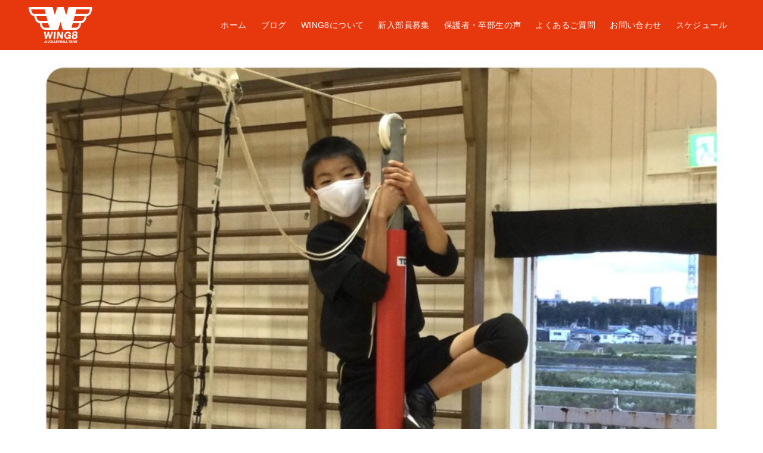

--- FILE ---
content_type: text/html; charset=UTF-8
request_url: https://wing8.net/%E3%83%8B%E3%83%83%E3%82%AF%E3%83%8D%E3%83%BC%E3%83%A0%E2%91%A1/img_2141-jpg-2/
body_size: 7712
content:
<!DOCTYPE html><html dir="ltr" lang="ja" prefix="og: https://ogp.me/ns#" data-loaded="false" data-scrolled="false" data-drawer="closed" data-drawer-move="fade" data-sidebar="off" data-header-above="1"><head><meta charset="utf-8"><meta name="format-detection" content="telephone=no"><meta http-equiv="X-UA-Compatible" content="IE=edge"><meta name="viewport" content="width=device-width, viewport-fit=cover"><link media="all" href="https://wing8.net/wp-content/cache/autoptimize/css/autoptimize_7155bf296eebd903423a5a1f81023585.css" rel="stylesheet"><title>img_2141.jpg | WING8｜東京都府中市の小学生バレーボール チーム</title><meta name="robots" content="max-snippet:-1, max-image-preview:large, max-video-preview:-1" /><meta name="author" content="WING8監督 佐久間葉子"/><meta name="google-site-verification" content="rzrx3-2gRTawE-lShJvptxKls5NrsMlMnmrdFaVpJsI" /><link rel="canonical" href="https://wing8.net/%e3%83%8b%e3%83%83%e3%82%af%e3%83%8d%e3%83%bc%e3%83%a0%e2%91%a1/img_2141-jpg-2/" /><meta name="generator" content="All in One SEO (AIOSEO) 4.9.1.1" /><meta property="og:locale" content="ja_JP" /><meta property="og:site_name" content="WING8｜東京都府中市の小学生バレーボール チーム" /><meta property="og:type" content="article" /><meta property="og:title" content="img_2141.jpg | WING8｜東京都府中市の小学生バレーボール チーム" /><meta property="og:url" content="https://wing8.net/%e3%83%8b%e3%83%83%e3%82%af%e3%83%8d%e3%83%bc%e3%83%a0%e2%91%a1/img_2141-jpg-2/" /><meta property="og:image" content="https://wing8.net/wp-content/uploads/2020/04/w8_logo_w_480x480.png" /><meta property="og:image:secure_url" content="https://wing8.net/wp-content/uploads/2020/04/w8_logo_w_480x480.png" /><meta property="og:image:width" content="480" /><meta property="og:image:height" content="480" /><meta property="article:published_time" content="2021-10-18T00:02:55+00:00" /><meta property="article:modified_time" content="2021-10-18T00:02:55+00:00" /><meta name="twitter:card" content="summary_large_image" /><meta name="twitter:site" content="@wing8_vb" /><meta name="twitter:title" content="img_2141.jpg | WING8｜東京都府中市の小学生バレーボール チーム" /><meta name="twitter:image" content="https://wing8.net/wp-content/uploads/2020/04/w8_logo_w_480x480.png" /> <script type="application/ld+json" class="aioseo-schema">{"@context":"https:\/\/schema.org","@graph":[{"@type":"BreadcrumbList","@id":"https:\/\/wing8.net\/%e3%83%8b%e3%83%83%e3%82%af%e3%83%8d%e3%83%bc%e3%83%a0%e2%91%a1\/img_2141-jpg-2\/#breadcrumblist","itemListElement":[{"@type":"ListItem","@id":"https:\/\/wing8.net#listItem","position":1,"name":"\u30db\u30fc\u30e0","item":"https:\/\/wing8.net","nextItem":{"@type":"ListItem","@id":"https:\/\/wing8.net\/%e3%83%8b%e3%83%83%e3%82%af%e3%83%8d%e3%83%bc%e3%83%a0%e2%91%a1\/img_2141-jpg-2\/#listItem","name":"img_2141.jpg"}},{"@type":"ListItem","@id":"https:\/\/wing8.net\/%e3%83%8b%e3%83%83%e3%82%af%e3%83%8d%e3%83%bc%e3%83%a0%e2%91%a1\/img_2141-jpg-2\/#listItem","position":2,"name":"img_2141.jpg","previousItem":{"@type":"ListItem","@id":"https:\/\/wing8.net#listItem","name":"\u30db\u30fc\u30e0"}}]},{"@type":"ItemPage","@id":"https:\/\/wing8.net\/%e3%83%8b%e3%83%83%e3%82%af%e3%83%8d%e3%83%bc%e3%83%a0%e2%91%a1\/img_2141-jpg-2\/#itempage","url":"https:\/\/wing8.net\/%e3%83%8b%e3%83%83%e3%82%af%e3%83%8d%e3%83%bc%e3%83%a0%e2%91%a1\/img_2141-jpg-2\/","name":"img_2141.jpg | WING8\uff5c\u6771\u4eac\u90fd\u5e9c\u4e2d\u5e02\u306e\u5c0f\u5b66\u751f\u30d0\u30ec\u30fc\u30dc\u30fc\u30eb \u30c1\u30fc\u30e0","inLanguage":"ja","isPartOf":{"@id":"https:\/\/wing8.net\/#website"},"breadcrumb":{"@id":"https:\/\/wing8.net\/%e3%83%8b%e3%83%83%e3%82%af%e3%83%8d%e3%83%bc%e3%83%a0%e2%91%a1\/img_2141-jpg-2\/#breadcrumblist"},"author":{"@id":"https:\/\/wing8.net\/author\/sakuma\/#author"},"creator":{"@id":"https:\/\/wing8.net\/author\/sakuma\/#author"},"datePublished":"2021-10-18T09:02:55+09:00","dateModified":"2021-10-18T09:02:55+09:00"},{"@type":"Organization","@id":"https:\/\/wing8.net\/#organization","name":"WING8","description":"WING8\u306f\u6771\u4eac\u90fd\u5e9c\u4e2d\u5e02\u306e\u5c0f\u5b66\u751f\u30d0\u30ec\u30fc\u30dc\u30fc\u30eb\u30c1\u30fc\u30e0\u3067\u3059\u3002\u5e9c\u4e2d\u5e02\u5185\u304a\u3088\u3073\u8fd1\u96a3\u5e02\u306e\u5c0f\u5b661\u301c6\u5e74\u751f\u306e\u5b50\u3069\u3082\u305f\u3061\u3092\u4e2d\u5fc3\u306b\u5143\u6c17\u3044\u3063\u3071\u3044\u6d3b\u52d5\u3057\u3066\u3044\u307e\u3059\u3002\u6771\u4eac\u90fd\u5c0f\u5b66\u751f\u30d0\u30ec\u30fc\u30dc\u30fc\u30eb\u9023\u76df\u306b\u52a0\u76df\u3057\u3066\u3044\u307e\u3059\u3002","url":"https:\/\/wing8.net\/","logo":{"@type":"ImageObject","url":"https:\/\/wing8.net\/wp-content\/uploads\/2020\/04\/w8_logo_w_480x480.png","@id":"https:\/\/wing8.net\/%e3%83%8b%e3%83%83%e3%82%af%e3%83%8d%e3%83%bc%e3%83%a0%e2%91%a1\/img_2141-jpg-2\/#organizationLogo","width":480,"height":480},"image":{"@id":"https:\/\/wing8.net\/%e3%83%8b%e3%83%83%e3%82%af%e3%83%8d%e3%83%bc%e3%83%a0%e2%91%a1\/img_2141-jpg-2\/#organizationLogo"},"sameAs":["https:\/\/www.instagram.com\/wing8_vb"]},{"@type":"Person","@id":"https:\/\/wing8.net\/author\/sakuma\/#author","url":"https:\/\/wing8.net\/author\/sakuma\/","name":"WING8\u76e3\u7763 \u4f50\u4e45\u9593\u8449\u5b50"},{"@type":"WebSite","@id":"https:\/\/wing8.net\/#website","url":"https:\/\/wing8.net\/","name":"WING8\uff5c\u6771\u4eac\u90fd\u5e9c\u4e2d\u5e02\u306e\u5c0f\u5b66\u751f\u30d0\u30ec\u30fc\u30dc\u30fc\u30eb \u30c1\u30fc\u30e0","description":"WING8\u306f\u6771\u4eac\u90fd\u5e9c\u4e2d\u5e02\u306e\u5c0f\u5b66\u751f\u30d0\u30ec\u30fc\u30dc\u30fc\u30eb\u30c1\u30fc\u30e0\u3067\u3059\u3002\u5e9c\u4e2d\u5e02\u5185\u304a\u3088\u3073\u8fd1\u96a3\u5e02\u306e\u5c0f\u5b661\u301c6\u5e74\u751f\u306e\u5b50\u3069\u3082\u305f\u3061\u3092\u4e2d\u5fc3\u306b\u5143\u6c17\u3044\u3063\u3071\u3044\u6d3b\u52d5\u3057\u3066\u3044\u307e\u3059\u3002\u6771\u4eac\u90fd\u5c0f\u5b66\u751f\u30d0\u30ec\u30fc\u30dc\u30fc\u30eb\u9023\u76df\u306b\u52a0\u76df\u3057\u3066\u3044\u307e\u3059\u3002","inLanguage":"ja","publisher":{"@id":"https:\/\/wing8.net\/#organization"}}]}</script> <link rel='dns-prefetch' href='//www.googletagmanager.com' /><link rel="alternate" type="application/rss+xml" title="WING8｜東京都府中市の小学生バレーボール チーム &raquo; フィード" href="https://wing8.net/feed/" /><link rel="alternate" type="application/rss+xml" title="WING8｜東京都府中市の小学生バレーボール チーム &raquo; コメントフィード" href="https://wing8.net/comments/feed/" /><link rel="alternate" type="application/rss+xml" title="WING8｜東京都府中市の小学生バレーボール チーム &raquo; img_2141.jpg のコメントのフィード" href="https://wing8.net/%e3%83%8b%e3%83%83%e3%82%af%e3%83%8d%e3%83%bc%e3%83%a0%e2%91%a1/img_2141-jpg-2/feed/" /><link rel="alternate" title="oEmbed (JSON)" type="application/json+oembed" href="https://wing8.net/wp-json/oembed/1.0/embed?url=https%3A%2F%2Fwing8.net%2F%25e3%2583%258b%25e3%2583%2583%25e3%2582%25af%25e3%2583%258d%25e3%2583%25bc%25e3%2583%25a0%25e2%2591%25a1%2Fimg_2141-jpg-2%2F" /><link rel="alternate" title="oEmbed (XML)" type="text/xml+oembed" href="https://wing8.net/wp-json/oembed/1.0/embed?url=https%3A%2F%2Fwing8.net%2F%25e3%2583%258b%25e3%2583%2583%25e3%2582%25af%25e3%2583%258d%25e3%2583%25bc%25e3%2583%25a0%25e2%2591%25a1%2Fimg_2141-jpg-2%2F&#038;format=xml" />  <script type="text/javascript" src="https://www.googletagmanager.com/gtag/js?id=GT-5TJM5B5" id="google_gtagjs-js" async></script> <script type="text/javascript" id="google_gtagjs-js-after">window.dataLayer = window.dataLayer || [];function gtag(){dataLayer.push(arguments);}
gtag("set","linker",{"domains":["wing8.net"]});
gtag("js", new Date());
gtag("set", "developer_id.dZTNiMT", true);
gtag("config", "GT-5TJM5B5");
//# sourceURL=google_gtagjs-js-after</script> <link rel="https://api.w.org/" href="https://wing8.net/wp-json/" /><link rel="alternate" title="JSON" type="application/json" href="https://wing8.net/wp-json/wp/v2/media/10244" /><link rel="EditURI" type="application/rsd+xml" title="RSD" href="https://wing8.net/xmlrpc.php?rsd" /><link rel='shortlink' href='https://wing8.net/?p=10244' /><meta name="generator" content="Site Kit by Google 1.170.0" /><meta name="google-adsense-platform-account" content="ca-host-pub-2644536267352236"><meta name="google-adsense-platform-domain" content="sitekit.withgoogle.com"><link rel="icon" href="https://wing8.net/wp-content/uploads/2023/05/cropped-wing8_logo_512_512-32x32.png" sizes="32x32" /><link rel="icon" href="https://wing8.net/wp-content/uploads/2023/05/cropped-wing8_logo_512_512-192x192.png" sizes="192x192" /><link rel="apple-touch-icon" href="https://wing8.net/wp-content/uploads/2023/05/cropped-wing8_logo_512_512-180x180.png" /><meta name="msapplication-TileImage" content="https://wing8.net/wp-content/uploads/2023/05/cropped-wing8_logo_512_512-270x270.png" /><style type="text/css" id="wp-custom-css">.grecaptcha-badge { visibility: hidden; }

#top_title_area{display:none;}
.l-content__body{margin: 0 auto 2rem;}

.l-main__body>.c-postContent h3 {
    margin-top: 3rem !important;}
.c-pageTitle__main {
    margin-top: 2rem !important;}

.l-header__center {padding: 12px 0;}

/*
.l-header__body{height: 100px;}
.ark-block-columns__inner {background: #e7380d url(https://wing8.net/wp-content/uploads/2023/05/back001.png);
	color: #FFF;}

.l-content__body {margin: 2rem auto;}
*/

.c-gnav__li.-current, .c-gnav__li.focus, .c-gnav__li:hover {
	color:#fff;}
	
.c-gnav__li.-current a .__mainText{
  border-bottom: 1px solid #FFF;
	padding-bottom: 6px;
  margin-top: 7px;}

.p-breadcrumb {
    margin: 1rem auto;
}

@media (min-width: 1000px){
	[data-sidebar=on] .l-sidebar {margin-top:3rem;}
}
.l-sidebar {margin-top:3rem;}

table{border-collapse: collapse;}

.arkp-scFaq02 .ark-block-accordion__title:before {
	background: #e7380d;}

.u-flex--c li {margin:0.5rem auto;}

/*Contact Form 7カスタマイズ*/
/*スマホContact Form 7カスタマイズ*/
@media(max-width:1000px){
.inquiry th,.inquiry td {
 display:block!important;
 width:100%!important;
 border-top:none!important;
 -webkit-box-sizing:border-box!important;
 -moz-box-sizing:border-box!important;
 box-sizing:border-box!important;
}
.inquiry tr:first-child th{
 border-top:1px solid #d7d7d7!important;
}
/* 必須・任意のサイズ調整 */	
.inquiry .haveto,.inquiry .any {	
font-size:1rem;
}}
/*見出し欄*/
.inquiry th{
 text-align:left;
 font-size:1rem;
 color:#444;
 padding-right:5px;
 width:30%;
 background:#f7f7f7;
 border:solid 1px #d7d7d7;
}
/*通常欄*/
.inquiry td{
 font-size:1rem;
 border:solid 1px #d7d7d7;	
}
/*横の行とテーブル全体*/
.entry-content .inquiry tr,.entry-content table{
 border:solid 1px #d7d7d7;	
}
/*必須の調整*/
.haveto{
 font-size:7px;
 padding:5px;
 background:#ff9393;
 color:#fff;
 border-radius:2px;
 margin-right:5px;
 position:relative;
 bottom:1px;
}
/*任意の調整*/
.any{
 font-size:7px;
 padding:5px;
 background:#93c9ff;
 color:#fff;
 border-radius:2px;
 margin-right:5px;
 position:relative;
 bottom:1px;
}
/*ラジオボタンを縦並び指定*/
.verticallist .wpcf7-list-item{
 display:block;
}
/*送信ボタンのデザイン変更*/
#formbtn{
 display: block;
 padding:1em 0;
 margin-top:30px;
 width:100%;
 background:#e7380d;
 color:#fff;
 font-size:18px;
 font-weight:bold;	 
 border-radius:2rem;
 border: 2px solid #e7380d;
}
/*送信ボタンマウスホバー時*/
#formbtn:hover{
 border-radius:2rem;
 border: 2px solid #e7380d;
 background:#fff;
 color: #e7380d;
}

.wpcf7 input[name="your-subject"] { /* タイトル入力欄 */
	width: 100%;
}
.wpcf7 textarea[name="your-message"] { /* 本文入力欄 */
	width: 100%;
}</style></head><body class="attachment wp-singular attachment-template-default single single-attachment postid-10244 attachmentid-10244 attachment-jpeg wp-custom-logo wp-theme-arkhe wp-child-theme-arkhe_child"> <a class="skip-link screen-reader-text" href="#main_content">コンテンツへスキップ</a><div id="wrapper" class="l-wrapper"><header id="header" class="l-header" data-logo="left" data-btns="l-r" data-has-drawer="sp" data-has-search="sp" data-pcfix="0" data-spfix="1"><div class="l-header__body l-container"><div class="l-header__drawerBtn"><button class="c-iconBtn -menuBtn u-flex--c" data-onclick="toggleMenu" aria-label="メニューボタン"><div class="c-iconBtn__icon"><svg version="1.1" xmlns="http://www.w3.org/2000/svg" class="arkhe-svg-menu __open" width="1em" height="1em" viewbox="0 0 40 40" role="img" aria-hidden="true" focusable="false"><path d="M37.8 21.4h-35.6c-0.1 0-0.2-0.1-0.2-0.2v-2.4c0-0.1 0.1-0.2 0.2-0.2h35.6c0.1 0 0.2 0.1 0.2 0.2v2.4c0 0.1-0.1 0.2-0.2 0.2z"></path><path d="M37.8 11.7h-35.6c-0.1 0-0.2-0.1-0.2-0.2v-2.4c0-0.1 0.1-0.2 0.2-0.2h35.6c0.1 0 0.2 0.1 0.2 0.2v2.4c0 0.2-0.1 0.2-0.2 0.2z"></path><path d="M37.8 31.1h-35.6c-0.1 0-0.2-0.1-0.2-0.2v-2.4c0-0.1 0.1-0.2 0.2-0.2h35.6c0.1 0 0.2 0.1 0.2 0.2v2.4c0 0.1-0.1 0.2-0.2 0.2z"></path></svg><svg version="1.1" xmlns="http://www.w3.org/2000/svg" class="arkhe-svg-close __close" width="1em" height="1em" viewbox="0 0 40 40" role="img" aria-hidden="true" focusable="false"><path d="M33 35l-28-28c-0.1-0.1-0.1-0.2 0-0.3l1.7-1.7c0.1-0.1 0.2-0.1 0.3 0l28 28c0.1 0.1 0.1 0.2 0 0.3l-1.7 1.7c-0.1 0.1-0.2 0.1-0.3 0z"></path><path d="M35 7l-28 28c-0.1 0.1-0.2 0.1-0.3 0l-1.7-1.7c-0.1-0.1-0.1-0.2 0-0.3l28-28c0.1-0.1 0.2-0.1 0.3 0l1.7 1.7c0.1 0.1 0.1 0.2 0 0.3z"></path></svg></div></button></div><div class="l-header__left"></div><div class="l-header__center"><div class="l-header__logo has-image"><a href="https://wing8.net/" class="c-headLogo" rel="home"><img width="1" height="1" src="https://wing8.net/wp-content/uploads/2023/05/wing8_logo_w2.svg" alt="WING8｜東京都府中市の小学生バレーボール チーム" class="c-headLogo__img" sizes="(max-width: 999px) 50vw, 800px" decoding="async" loading="eager" ></a></div></div><div class="l-header__right"><nav id="gnav" class="c-gnavWrap"><ul class="c-gnav"><li id="12077" class="menu-item menu-item-type-post_type menu-item-object-page menu-item-home menu-item-12077 c-gnav__li"><a href="https://wing8.net/" class="c-gnav__a"><span class="__mainText">ホーム</span></a></li><li id="11328" class="menu-item menu-item-type-taxonomy menu-item-object-category menu-item-11328 c-gnav__li"><a href="https://wing8.net/category/blog/" class="c-gnav__a"><span class="__mainText">ブログ</span></a></li><li id="11315" class="menu-item menu-item-type-post_type menu-item-object-page menu-item-11315 c-gnav__li"><a href="https://wing8.net/activity/" class="c-gnav__a"><span class="__mainText">WING8について</span></a></li><li id="11316" class="menu-item menu-item-type-post_type menu-item-object-page menu-item-11316 c-gnav__li"><a href="https://wing8.net/members/" class="c-gnav__a"><span class="__mainText">新入部員募集</span></a></li><li id="11321" class="menu-item menu-item-type-post_type menu-item-object-page menu-item-11321 c-gnav__li"><a href="https://wing8.net/voice/" class="c-gnav__a"><span class="__mainText">保護者・卒部生の声</span></a></li><li id="11322" class="menu-item menu-item-type-post_type menu-item-object-page menu-item-11322 c-gnav__li"><a href="https://wing8.net/faq/" class="c-gnav__a"><span class="__mainText">よくあるご質問</span></a></li><li id="11329" class="menu-item menu-item-type-post_type menu-item-object-page menu-item-11329 c-gnav__li"><a href="https://wing8.net/contact/" class="c-gnav__a"><span class="__mainText">お問い合わせ</span></a></li><li id="11320" class="menu-item menu-item-type-post_type menu-item-object-page menu-item-11320 c-gnav__li"><a href="https://wing8.net/schedule/" class="c-gnav__a"><span class="__mainText">スケジュール</span></a></li></ul></nav></div><div class="l-header__searchBtn"><button class="c-iconBtn u-flex--c" data-onclick="toggleSearch" aria-label="検索ボタン"><span class="c-iconBtn__icon"><svg version="1.1" xmlns="http://www.w3.org/2000/svg" class="arkhe-svg-search" width="1em" height="1em" viewbox="0 0 40 40" role="img" aria-hidden="true" focusable="false"><path d="M37.8 34.8l-11.9-11.2c1.8-2.3 2.9-5.1 2.9-8.2 0-7.4-6-13.4-13.4-13.4s-13.4 6-13.4 13.4 6 13.4 13.4 13.4c3.1 0 5.9-1.1 8.2-2.8l11.2 11.9c0.2 0.2 1.3 0.2 1.5 0l1.5-1.5c0.3-0.3 0.3-1.4 0-1.6zM15.4 25.5c-5.6 0-10.2-4.5-10.2-10.1s4.6-10.2 10.2-10.2 10.2 4.6 10.2 10.2-4.6 10.1-10.2 10.1z"></path></svg></span></button></div><div id="drawer_menu" class="p-drawer"><div class="p-drawer__inner"><div class="p-drawer__body"><div class="p-drawer__nav"><ul class="c-drawerNav"><li id="12077" class="menu-item menu-item-type-post_type menu-item-object-page menu-item-home menu-item-12077 c-drawerNav__li"><a href="https://wing8.net/" class="c-drawerNav__a"><span class="__mainText">ホーム</span></a></li><li id="11328" class="menu-item menu-item-type-taxonomy menu-item-object-category menu-item-11328 c-drawerNav__li"><a href="https://wing8.net/category/blog/" class="c-drawerNav__a"><span class="__mainText">ブログ</span></a></li><li id="11315" class="menu-item menu-item-type-post_type menu-item-object-page menu-item-11315 c-drawerNav__li"><a href="https://wing8.net/activity/" class="c-drawerNav__a"><span class="__mainText">WING8について</span></a></li><li id="11316" class="menu-item menu-item-type-post_type menu-item-object-page menu-item-11316 c-drawerNav__li"><a href="https://wing8.net/members/" class="c-drawerNav__a"><span class="__mainText">新入部員募集</span></a></li><li id="11321" class="menu-item menu-item-type-post_type menu-item-object-page menu-item-11321 c-drawerNav__li"><a href="https://wing8.net/voice/" class="c-drawerNav__a"><span class="__mainText">保護者・卒部生の声</span></a></li><li id="11322" class="menu-item menu-item-type-post_type menu-item-object-page menu-item-11322 c-drawerNav__li"><a href="https://wing8.net/faq/" class="c-drawerNav__a"><span class="__mainText">よくあるご質問</span></a></li><li id="11329" class="menu-item menu-item-type-post_type menu-item-object-page menu-item-11329 c-drawerNav__li"><a href="https://wing8.net/contact/" class="c-drawerNav__a"><span class="__mainText">お問い合わせ</span></a></li><li id="11320" class="menu-item menu-item-type-post_type menu-item-object-page menu-item-11320 c-drawerNav__li"><a href="https://wing8.net/schedule/" class="c-drawerNav__a"><span class="__mainText">スケジュール</span></a></li></ul></div><button type="button" class="p-drawer__close c-modalClose u-flex--aic" data-onclick="toggleMenu"><svg version="1.1" xmlns="http://www.w3.org/2000/svg" class="arkhe-svg-close" width="1em" height="1em" viewbox="0 0 40 40" role="img" aria-hidden="true" focusable="false"><path d="M33 35l-28-28c-0.1-0.1-0.1-0.2 0-0.3l1.7-1.7c0.1-0.1 0.2-0.1 0.3 0l28 28c0.1 0.1 0.1 0.2 0 0.3l-1.7 1.7c-0.1 0.1-0.2 0.1-0.3 0z"></path><path d="M35 7l-28 28c-0.1 0.1-0.2 0.1-0.3 0l-1.7-1.7c-0.1-0.1-0.1-0.2 0-0.3l28-28c0.1-0.1 0.2-0.1 0.3 0l1.7 1.7c0.1 0.1 0.1 0.2 0 0.3z"></path></svg>閉じる</button></div></div></div></div></header><div id="content" class="l-content"><div class="l-content__body l-container"><main id="main_content" class="l-main l-article"><div class="l-main__body p-entry post-10244 attachment type-attachment status-inherit hentry" data-postid="10244"><h1 class="p-entry__thumb"> <img src="https://wing8.net/wp-content/uploads/2021/10/img_2141.jpg" alt="img_2141.jpg" class="p-entry__thumb__img"><figcaption class="p-entry__thumb__figcaption"></figcaption></h1><div class="c-postContent p-entry__content"></div></div></main></div></div><div id="breadcrumb" class="p-breadcrumb"><ol class="p-breadcrumb__list l-container"><li class="p-breadcrumb__item"> <a href="https://wing8.net/" class="p-breadcrumb__text"> <svg version="1.1" xmlns="http://www.w3.org/2000/svg" class="arkhe-svg-home" width="1em" height="1em" viewbox="0 0 40 40" role="img" aria-hidden="true" focusable="false"><path d="M16.2,36.3v-7.8h7.8v7.8h9.8V20.7H37c0.9,0,1.3-1.1,0.5-1.7L21.3,4.2c-0.7-0.7-1.9-0.7-2.6,0L2.3,18.9 c-0.7,0.5-0.3,1.7,0.5,1.7h3.3v15.7C6.2,36.3,16.2,36.3,16.2,36.3z" /></svg> <span>ホーム</span> </a></li><li class="p-breadcrumb__item"><span class="p-breadcrumb__text u-color-thin">img_2141.jpg</span></li></ol></div><footer id="footer" class="l-footer"><div class="l-footer__inner"><div class="l-footer__foot"><div class="l-container"><ul class="l-footer__nav u-flex--c"><li id="menu-item-12078" class="menu-item menu-item-type-post_type menu-item-object-page menu-item-home menu-item-12078"><a href="https://wing8.net/">ホーム</a></li><li id="menu-item-1524" class="menu-item menu-item-type-taxonomy menu-item-object-category menu-item-1524"><a href="https://wing8.net/category/blog/">ブログ</a></li><li id="menu-item-1523" class="menu-item menu-item-type-post_type menu-item-object-page menu-item-1523"><a href="https://wing8.net/activity/">WING8について</a></li><li id="menu-item-1521" class="menu-item menu-item-type-post_type menu-item-object-page menu-item-1521"><a href="https://wing8.net/members/">新入部員募集</a></li><li id="menu-item-11325" class="menu-item menu-item-type-post_type menu-item-object-page menu-item-11325"><a href="https://wing8.net/voice/">保護者・卒部生の声</a></li><li id="menu-item-11326" class="menu-item menu-item-type-post_type menu-item-object-page menu-item-11326"><a href="https://wing8.net/faq/">よくあるご質問</a></li><li id="menu-item-1520" class="menu-item menu-item-type-post_type menu-item-object-page menu-item-1520"><a href="https://wing8.net/contact/">お問い合わせ</a></li><li id="menu-item-1522" class="menu-item menu-item-type-post_type menu-item-object-page menu-item-1522"><a href="https://wing8.net/schedule/">スケジュール</a></li><li id="menu-item-12162" class="menu-item menu-item-type-post_type menu-item-object-page menu-item-12162"><a href="https://wing8.net/%e3%82%b5%e3%82%a4%e3%83%88%e3%83%9d%e3%83%aa%e3%82%b7%e3%83%bc/">サイトポリシー</a></li><li id="menu-item-6486" class="menu-item menu-item-type-taxonomy menu-item-object-category menu-item-6486"><a href="https://wing8.net/category/membersonly/">メンバー限定</a></li></ul><p class="c-copyright">&copy; WING8｜東京都府中市の小学生バレーボール チーム.</p></div></div></div></footer><div class="p-fixBtnWrap"><div id="pagetop" class="c-fixBtn -pagetop u-flex--c" data-onclick="pageTop" role="button" aria-label="To top"> <svg version="1.1" xmlns="http://www.w3.org/2000/svg" class="arkhe-svg-chevron-up c-fixBtn__icon" width="20" height="20" viewbox="0 0 40 40" role="img" aria-hidden="true" focusable="false"><path d="M8,27l-2.1-2.1l13.8-13.8c0.2-0.2,0.5-0.2,0.7,0l13.8,13.8L32,27L20,16L8,27z"/></svg></div></div><div id="search_modal" class="c-modal p-searchModal"><div class="c-overlay" data-onclick="toggleSearch"></div><div class="p-searchModal__inner"><form role="search" method="get" class="c-searchForm" action="https://wing8.net/"> <input type="text" value="" name="s" class="c-searchForm__s s" placeholder="検索..." aria-label="検索ワード"> <button type="submit" class="c-searchForm__submit u-flex--c" value="search" aria-label="検索ボタン"> <svg version="1.1" xmlns="http://www.w3.org/2000/svg" class="arkhe-svg-search" width="1em" height="1em" viewbox="0 0 40 40" role="img" aria-hidden="true" focusable="false"><path d="M37.8 34.8l-11.9-11.2c1.8-2.3 2.9-5.1 2.9-8.2 0-7.4-6-13.4-13.4-13.4s-13.4 6-13.4 13.4 6 13.4 13.4 13.4c3.1 0 5.9-1.1 8.2-2.8l11.2 11.9c0.2 0.2 1.3 0.2 1.5 0l1.5-1.5c0.3-0.3 0.3-1.4 0-1.6zM15.4 25.5c-5.6 0-10.2-4.5-10.2-10.1s4.6-10.2 10.2-10.2 10.2 4.6 10.2 10.2-4.6 10.1-10.2 10.1z"></path></svg> </button></form> <button type="button" class="p-searchModal__close c-modalClose u-flex--aic" data-onclick="toggleSearch"> <svg version="1.1" xmlns="http://www.w3.org/2000/svg" class="arkhe-svg-close" width="1em" height="1em" viewbox="0 0 40 40" role="img" aria-hidden="true" focusable="false"><path d="M33 35l-28-28c-0.1-0.1-0.1-0.2 0-0.3l1.7-1.7c0.1-0.1 0.2-0.1 0.3 0l28 28c0.1 0.1 0.1 0.2 0 0.3l-1.7 1.7c-0.1 0.1-0.2 0.1-0.3 0z"></path><path d="M35 7l-28 28c-0.1 0.1-0.2 0.1-0.3 0l-1.7-1.7c-0.1-0.1-0.1-0.2 0-0.3l28-28c0.1-0.1 0.2-0.1 0.3 0l1.7 1.7c0.1 0.1 0.1 0.2 0 0.3z"></path></svg>閉じる </button></div></div><div class="p-drawerUnderlayer" data-onclick="toggleMenu"></div></div><div class="l-scrollObserver" aria-hidden="true"></div><script type="speculationrules">{"prefetch":[{"source":"document","where":{"and":[{"href_matches":"/*"},{"not":{"href_matches":["/wp-*.php","/wp-admin/*","/wp-content/uploads/*","/wp-content/*","/wp-content/plugins/*","/wp-content/themes/arkhe_child/*","/wp-content/themes/arkhe/*","/*\\?(.+)"]}},{"not":{"selector_matches":"a[rel~=\"nofollow\"]"}},{"not":{"selector_matches":".no-prefetch, .no-prefetch a"}}]},"eagerness":"conservative"}]}</script> <script type="text/javascript" id="flying-scripts">const loadScriptsTimer=setTimeout(loadScripts,5*1000);const userInteractionEvents=['click', 'mousemove', 'keydown', 'touchstart', 'touchmove', 'wheel'];userInteractionEvents.forEach(function(event){window.addEventListener(event,triggerScriptLoader,{passive:!0})});function triggerScriptLoader(){loadScripts();clearTimeout(loadScriptsTimer);userInteractionEvents.forEach(function(event){window.removeEventListener(event,triggerScriptLoader,{passive:!0})})}
function loadScripts(){document.querySelectorAll("script[data-type='lazy']").forEach(function(elem){elem.setAttribute("src",elem.getAttribute("data-src"))})}</script> <script type="text/javascript" id="arkhe-lazyloadscripts">(function () {
	const timeout = 5000;
	const loadTimer = timeout ? setTimeout(loadJs,timeout) : null;
	const userEvents = ["mouseover","keydown","wheel","touchmove touchend","touchstart touchend"];
	userEvents.forEach(function(e){
		window.addEventListener(e,eTrigger,{passive:!0})
	});
	function eTrigger(){
		loadJs();
		if(null !== loadTimer) clearTimeout(loadTimer);
		userEvents.forEach(function(e){
			window.removeEventListener(e,eTrigger,{passive:!0});
		});
	}
	function loadJs(){
		document.querySelectorAll("script[data-ark-delayedjs]").forEach(function(el){
			el.setAttribute("src",el.getAttribute("data-ark-delayedjs"));
		});
	}
})();</script> <script type="text/javascript" id="arkhe-main-script-js-extra">var arkheVars = {"homeUrl":"https://wing8.net/","isFixHeadPC":"","isFixHeadSP":"1","fixGnav":"","smoothScroll":"on"};
//# sourceURL=arkhe-main-script-js-extra</script> <script type="module"  src="https://wing8.net/wp-content/plugins/all-in-one-seo-pack/dist/Lite/assets/table-of-contents.95d0dfce.js?ver=4.9.1.1" id="aioseo/js/src/vue/standalone/blocks/table-of-contents/frontend.js-js"></script> <script type="text/javascript" src="https://wing8.net/wp-includes/js/dist/hooks.min.js?ver=dd5603f07f9220ed27f1" id="wp-hooks-js"></script> <script type="text/javascript" src="https://wing8.net/wp-includes/js/dist/i18n.min.js?ver=c26c3dc7bed366793375" id="wp-i18n-js"></script> <script type="text/javascript" id="wp-i18n-js-after">wp.i18n.setLocaleData( { 'text direction\u0004ltr': [ 'ltr' ] } );
//# sourceURL=wp-i18n-js-after</script> <script type="text/javascript" id="contact-form-7-js-translations">( function( domain, translations ) {
	var localeData = translations.locale_data[ domain ] || translations.locale_data.messages;
	localeData[""].domain = domain;
	wp.i18n.setLocaleData( localeData, domain );
} )( "contact-form-7", {"translation-revision-date":"2025-11-30 08:12:23+0000","generator":"GlotPress\/4.0.3","domain":"messages","locale_data":{"messages":{"":{"domain":"messages","plural-forms":"nplurals=1; plural=0;","lang":"ja_JP"},"This contact form is placed in the wrong place.":["\u3053\u306e\u30b3\u30f3\u30bf\u30af\u30c8\u30d5\u30a9\u30fc\u30e0\u306f\u9593\u9055\u3063\u305f\u4f4d\u7f6e\u306b\u7f6e\u304b\u308c\u3066\u3044\u307e\u3059\u3002"],"Error:":["\u30a8\u30e9\u30fc:"]}},"comment":{"reference":"includes\/js\/index.js"}} );
//# sourceURL=contact-form-7-js-translations</script> <script type="text/javascript" id="contact-form-7-js-before">var wpcf7 = {
    "api": {
        "root": "https:\/\/wing8.net\/wp-json\/",
        "namespace": "contact-form-7\/v1"
    },
    "cached": 1
};
//# sourceURL=contact-form-7-js-before</script>  <noscript><style>[data-arkb-linkbox]{cursor:auto}[data-arkb-link][aria-hidden="true"]{visibility:visible;color:transparent;z-index:0;width:100%;height:100%;pointer-events:auto}a.arkb-boxLink__title{text-decoration:underline}</style></noscript>  <script type="application/ld+json">[{
		"@context": "http://schema.org",
		"@type": "Article",
		"mainEntityOfPage":{
			"@type":"WebPage",
			"@id":"https://wing8.net/%e3%83%8b%e3%83%83%e3%82%af%e3%83%8d%e3%83%bc%e3%83%a0%e2%91%a1/img_2141-jpg-2/"
		},
		"headline":"img_2141.jpg",
		"image": {
			"@type": "ImageObject",
			"url": "https://wing8.net/wp-content/themes/arkhe/assets/img/noimg.png"
		},
		"datePublished": "2021-10-18 09:02:55",
		"dateModified": "2021-10-18 09:02:55",
		"author": {
			"@type": "Person",
			"name": "WING8監督 佐久間葉子"
		},
		"publisher": {
			"@type": "Organization",
			"name": "WING8｜東京都府中市の小学生バレーボール チーム",
			"logo": {
				"@type": "ImageObject",
				"url": "https://wing8.net/wp-content/uploads/2023/05/wing8_logo_w2.svg"
			}
		},
		"description": ""
	}]</script> <script defer src="https://wing8.net/wp-content/cache/autoptimize/js/autoptimize_61e3e077c4e9c4e62cec1386d8d85134.js"></script></body></html>

<!-- Page cached by LiteSpeed Cache 7.6.2 on 2026-01-26 05:19:31 -->

--- FILE ---
content_type: image/svg+xml
request_url: https://wing8.net/wp-content/uploads/2023/05/wing8_logo_w2.svg
body_size: 2480
content:
<?xml version="1.0" encoding="UTF-8"?>
<svg xmlns="http://www.w3.org/2000/svg" id="WING8" viewBox="0 0 240.81 134.84">
  <defs>
    <style>.cls-1,.cls-2{fill:#fff;}.cls-2{stroke:#fff;stroke-miterlimit:10;stroke-width:0.6px;}</style>
  </defs>
  <title>wing8_logo_w2</title>
  <polygon class="cls-1" points="159.66 85.61 129.34 85.61 120.4 55.73 111.61 85.61 80.94 85.61 58.28 0.01 90.84 0.01 99.14 29.64 108.24 0.01 132.83 0.01 141.82 30.2 150.43 0.01 182.68 0.01 159.66 85.61"></polygon>
  <path class="cls-1" d="M333.56,439.29a3.92,3.92,0,0,1-3.79-4.94l7-25.92a3.92,3.92,0,0,1,3.79-2.9H373a3.92,3.92,0,0,1,3.79,4.94l-3.48,13c-2.18,8.1-7,12-10.6,13.83a18.4,18.4,0,0,1-7.74,2H333.56Zm5.11-7.84H355c0.8,0,8.18-.45,10.76-10.06l2.16-8H343.53Z" transform="translate(-176.82 -353.68)"></path>
  <path class="cls-1" d="M239.45,439.29a18.41,18.41,0,0,1-7.73-2c-3.63-1.84-8.42-5.73-10.6-13.83l-3.48-13a3.92,3.92,0,0,1,3.79-4.94h32.5a3.92,3.92,0,0,1,3.79,2.9l7,25.92a3.92,3.92,0,0,1-3.79,4.94H239.45Zm-12.92-25.92,2.16,8c2.67,10,10.67,10.06,10.76,10.06h16.33l-4.86-18.09H226.53Z" transform="translate(-176.82 -353.68)"></path>
  <path class="cls-1" d="M375.66,413.37H340.52a3.92,3.92,0,0,1-3.79-4.94l7-25.92a3.92,3.92,0,0,1,3.79-2.9h46.2a3.92,3.92,0,0,1,3.79,4.94l-3.48,13c-2.18,8.1-7,12-10.6,13.83A18.4,18.4,0,0,1,375.66,413.37Zm-30-7.84h30c0.8,0,8.18-.45,10.76-10.06l2.16-8H350.49Z" transform="translate(-176.82 -353.68)"></path>
  <path class="cls-1" d="M218.78,413.37c-4.87,0-14.95-3.31-18.32-15.86l-3.48-13a3.92,3.92,0,0,1,3.79-4.94H247a3.92,3.92,0,0,1,3.79,2.9l7,25.92a3.92,3.92,0,0,1-3.79,4.94H218.78Zm-12.91-25.92,2.16,8c2.58,9.6,10,10,10.8,10.06h30L244,387.44H205.87Z" transform="translate(-176.82 -353.68)"></path>
  <path class="cls-1" d="M395.67,387.44H347.49a3.92,3.92,0,0,1-3.81-4.85L350,356.67a3.92,3.92,0,0,1,3.81-3h59.9a3.92,3.92,0,0,1,3.79,4.94l-3.48,13c-2.18,8.1-7,12-10.6,13.83A18.41,18.41,0,0,1,395.67,387.44Zm-43.19-7.84h43.19c0.8,0,8.18-.45,10.76-10.06l2.16-8H356.89Z" transform="translate(-176.82 -353.68)"></path>
  <path class="cls-1" d="M198.76,387.44c-4.87,0-14.95-3.31-18.32-15.87l-3.48-13a3.92,3.92,0,0,1,3.79-4.94h59.9a3.92,3.92,0,0,1,3.81,3l6.32,25.92a3.92,3.92,0,0,1-3.81,4.85h-48.2Zm-12.91-25.92,2.16,8c2.58,9.61,10,10,10.8,10.06H242l-4.41-18.09H185.85Z" transform="translate(-176.82 -353.68)"></path>
  <path class="cls-2" d="M254.13,472.6L251.29,455h-0.07l-5.84,17.58h-5.75L235,446.77h5.68l2.56,17.58h0.07l6-17.58h5.32l2.86,17.8h0.07l5.78-17.8H269l-9.2,25.83h-5.64Z" transform="translate(-176.82 -353.68)"></path>
  <path class="cls-2" d="M279.07,446.77l-2.25,25.83h-5.68l2.25-25.83h5.68Z" transform="translate(-176.82 -353.68)"></path>
  <path class="cls-2" d="M291.52,446.77l9.27,17.33h0.07l1.51-17.33h5.32l-2.25,25.83h-5.68l-9.24-17.29h-0.07l-1.51,17.29h-5.32l2.25-25.83h5.64Z" transform="translate(-176.82 -353.68)"></path>
  <path class="cls-2" d="M327.56,472.4a10,10,0,0,1-3.79.78,12.6,12.6,0,0,1-5.25-1,10.11,10.11,0,0,1-3.75-2.84,11.29,11.29,0,0,1-2.13-4.25,15.13,15.13,0,0,1-.41-5.26,17,17,0,0,1,1.34-5.37,14.49,14.49,0,0,1,2.87-4.32,12.89,12.89,0,0,1,4.25-2.89,13.71,13.71,0,0,1,5.43-1,12.07,12.07,0,0,1,3.8.6,9.81,9.81,0,0,1,3.21,1.75,8.48,8.48,0,0,1,2.23,2.86,9,9,0,0,1,.85,3.91h-5.43a4.89,4.89,0,0,0-1.67-3.26,5.29,5.29,0,0,0-3.42-1.09,6.75,6.75,0,0,0-5.67,2.73,9.64,9.64,0,0,0-1.46,2.84,14.73,14.73,0,0,0-.67,3.29A12.89,12.89,0,0,0,318,463a7.82,7.82,0,0,0,1,2.77,5.46,5.46,0,0,0,2,2,6.25,6.25,0,0,0,3.19.74,6.65,6.65,0,0,0,4.48-1.43,6.85,6.85,0,0,0,2.15-4.14H325.1l0.37-4.23h10.85l-1.22,14h-3.62l-0.32-2.93A9.64,9.64,0,0,1,327.56,472.4Z" transform="translate(-176.82 -353.68)"></path>
  <path class="cls-2" d="M343.61,449.08A8.68,8.68,0,0,1,346,446.7a10.67,10.67,0,0,1,3.13-1.43,12.72,12.72,0,0,1,3.42-.48,10.27,10.27,0,0,1,4.31.8,8,8,0,0,1,2.72,1.93,6.24,6.24,0,0,1,1.36,2.43,6.53,6.53,0,0,1,.27,2.33,7,7,0,0,1-1.33,3.62,6.32,6.32,0,0,1-3.24,2.23v0.08a5.66,5.66,0,0,1,3.65,2.37,6.76,6.76,0,0,1,1,4.44,8.45,8.45,0,0,1-1.23,3.86,9.29,9.29,0,0,1-2.6,2.71,11.68,11.68,0,0,1-3.48,1.61,14.28,14.28,0,0,1-3.87.54,14.85,14.85,0,0,1-3.88-.5,9.17,9.17,0,0,1-3.25-1.57,7.12,7.12,0,0,1-2.15-2.71,7.62,7.62,0,0,1-.56-3.9,7.7,7.7,0,0,1,1.76-4.46,7.42,7.42,0,0,1,4.09-2.39v-0.08A4.59,4.59,0,0,1,343.2,456a6,6,0,0,1-.72-3.62A6.91,6.91,0,0,1,343.61,449.08Zm2.52,17.63a4.15,4.15,0,0,0,.92,1.49,4.07,4.07,0,0,0,1.49,1,5.22,5.22,0,0,0,1.88.34,5.24,5.24,0,0,0,3.52-1.29,4.74,4.74,0,0,0,1.14-1.49,5.28,5.28,0,0,0,.52-1.91,4.09,4.09,0,0,0-.22-1.81,3.89,3.89,0,0,0-.91-1.41,4.13,4.13,0,0,0-1.43-.92,5.06,5.06,0,0,0-1.82-.32,5.88,5.88,0,0,0-3.6,1.13,4.34,4.34,0,0,0-1.72,3.28A4.46,4.46,0,0,0,346.13,466.71Zm2.48-11.08a4.56,4.56,0,0,0,2.9.94,5,5,0,0,0,3.07-.94A3.58,3.58,0,0,0,356,452.9a5.11,5.11,0,0,0-.05-1.21,3.05,3.05,0,0,0-.51-1.25,3.09,3.09,0,0,0-1.19-1,4.64,4.64,0,0,0-2.09-.4,5.28,5.28,0,0,0-1.63.26,4.91,4.91,0,0,0-1.44.74,3.76,3.76,0,0,0-1,1.19,4.12,4.12,0,0,0-.48,1.67A2.91,2.91,0,0,0,348.61,455.63Z" transform="translate(-176.82 -353.68)"></path>
  <path class="cls-2" d="M240.62,485.39a3.86,3.86,0,0,1-.47,1.7,2.59,2.59,0,0,1-2.37,1.1,2.46,2.46,0,0,1-1.61-.53,2.06,2.06,0,0,1-.52-1.87l0.05-.62h1.1l-0.05.62a1.46,1.46,0,0,0,.22,1.06,1.15,1.15,0,0,0,.95.35,1.32,1.32,0,0,0,1.28-.64,4.34,4.34,0,0,0,.3-1.48l0.5-5.74h1.16Z" transform="translate(-176.82 -353.68)"></path>
  <path class="cls-2" d="M242.61,481.68h1l-0.09,1.09a2.74,2.74,0,0,1,.67-0.77,1.71,1.71,0,0,1,1.15-.45h0.1l0.24,0-0.1,1.11-0.17,0h-0.17a1.65,1.65,0,0,0-1.27.51,2,2,0,0,0-.53,1.18L243.12,488h-1.06Z" transform="translate(-176.82 -353.68)"></path>
  <path class="cls-2" d="M245.74,486.68H247L246.85,488h-1.23Z" transform="translate(-176.82 -353.68)"></path>
  <path class="cls-2" d="M250.29,479.34l1.84,7.34,3.09-7.34h1.31l-3.9,8.62h-1.24L249,479.34h1.29Z" transform="translate(-176.82 -353.68)"></path>
  <path class="cls-2" d="M264.61,480.57a4.47,4.47,0,0,1,.6,2.93,5.55,5.55,0,0,1-1.26,3.21,4.26,4.26,0,0,1-3.41,1.5,3.59,3.59,0,0,1-3-1.31,4.65,4.65,0,0,1-.74-3.2,5.5,5.5,0,0,1,1.13-3,4.13,4.13,0,0,1,3.44-1.6A3.6,3.6,0,0,1,264.61,480.57Zm-1.51,5.49a5.07,5.07,0,0,0,.91-2.55,3.4,3.4,0,0,0-.58-2.45,2.48,2.48,0,0,0-2.09-.93,3.09,3.09,0,0,0-2.26.92,4.2,4.2,0,0,0-1.08,2.71,3.72,3.72,0,0,0,.51,2.42,2.49,2.49,0,0,0,2.26,1A2.67,2.67,0,0,0,263.1,486.07Z" transform="translate(-176.82 -353.68)"></path>
  <path class="cls-2" d="M267,479.34h1.17l-0.66,7.59h4.32l-0.09,1h-5.49Z" transform="translate(-176.82 -353.68)"></path>
  <path class="cls-2" d="M273.65,479.34h1.17l-0.66,7.59h4.32l-0.09,1h-5.49Z" transform="translate(-176.82 -353.68)"></path>
  <path class="cls-2" d="M280.44,479.34h6.25l-0.09,1.06h-5.12L281.26,483H286l-0.09,1h-4.73l-0.25,2.92h5.2L286,488h-6.34Z" transform="translate(-176.82 -353.68)"></path>
  <path class="cls-2" d="M287.68,479.34H289l2.12,4.14,2.84-4.14h1.37l-3.71,5.15-0.3,3.47h-1.17l0.3-3.47Z" transform="translate(-176.82 -353.68)"></path>
  <path class="cls-2" d="M296.33,479.34h3.73a2.27,2.27,0,0,1,2.09.9,2,2,0,0,1,.27,1.23,2.12,2.12,0,0,1-.58,1.34,2.59,2.59,0,0,1-.74.5,2.62,2.62,0,0,1,.94.57,1.92,1.92,0,0,1,.45,1.55,2.61,2.61,0,0,1-.66,1.51,3.23,3.23,0,0,1-2.58,1h-3.67Zm3,7.62a2,2,0,0,0,1.6-.62,1.69,1.69,0,0,0,.37-1,1.14,1.14,0,0,0-.73-1.28,3.11,3.11,0,0,0-1.17-.18h-2.34l-0.26,3h2.54Zm0-4a2.8,2.8,0,0,0,1.18-.21,1.31,1.31,0,0,0,.75-1.16,1,1,0,0,0-.59-1.14,3,3,0,0,0-1.15-.16h-2.1L297.15,483h2.15Z" transform="translate(-176.82 -353.68)"></path>
  <path class="cls-2" d="M306.88,479.34h1.32l2.38,8.62H309.3l-0.67-2.58h-3.38L304.08,488h-1.2Zm1.49,5.09-1-3.81-1.71,3.81h2.71Z" transform="translate(-176.82 -353.68)"></path>
  <path class="cls-2" d="M312.38,479.34h1.17l-0.66,7.59h4.32l-0.09,1h-5.49Z" transform="translate(-176.82 -353.68)"></path>
  <path class="cls-2" d="M319.07,479.34h1.17l-0.66,7.59h4.32l-0.09,1h-5.49Z" transform="translate(-176.82 -353.68)"></path>
  <path class="cls-2" d="M334.7,479.34l-0.09,1h-2.9L331,488h-1.18l0.66-7.59h-2.9l0.09-1h7Z" transform="translate(-176.82 -353.68)"></path>
  <path class="cls-2" d="M335.88,479.34h6.25L342,480.4h-5.12L336.7,483h4.73l-0.09,1h-4.73l-0.25,2.92h5.2l-0.09,1h-6.34Z" transform="translate(-176.82 -353.68)"></path>
  <path class="cls-2" d="M346.3,479.34h1.32L350,488h-1.28L348,485.38h-3.38L343.5,488h-1.2Zm1.49,5.09-1-3.81-1.71,3.81h2.71Z" transform="translate(-176.82 -353.68)"></path>
  <path class="cls-2" d="M351.77,479.34h1.67l1.84,7.29,3.1-7.29H360L359.29,488h-1.11l0.44-5.09q0-.26.09-0.87t0.13-1.31L355.74,488h-1.16l-1.85-7.27,0,0.26q0,0.32-.07,1t-0.07,1L352.13,488H351Z" transform="translate(-176.82 -353.68)"></path>
</svg>
